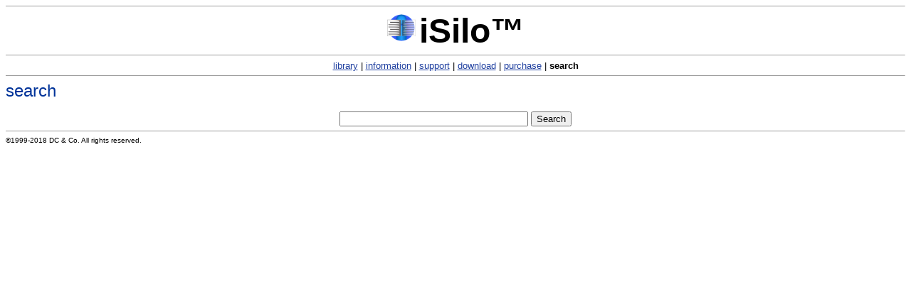

--- FILE ---
content_type: text/html
request_url: http://forum.isilo.com/search.htm
body_size: 1970
content:
<!DOCTYPE HTML PUBLIC "-//W3C//DTD HTML 4.01 Transitional//EN"
        "http://www.w3.org/TR/html4/loose.dtd">
<html>
<head>
<title>iSilo</title>
</head>
<body bgcolor="#FFFFFF" link="#2040A0" vlink="#208040" alink="#00FF40">
<font face="Verdana,Arial,Helvetica" size="-1">
<center>
<hr size=1>
<a href="http://www.iSilo.com" style="text-decoration: none; color: black">
<img src="img/iSilo42x42.png" alt="iSilo Logo">
<font face="Arial Black,Helvetica" size="+4"><b>iSilo&trade;</b></font>
</a>
<hr size=1>
<a href="library">library</a> |
<a href="info/index.htm">information</a> |
<a href="support/index.htm">support</a> |
<!-- <a href="http://forum.iSilo.com">forum</a> | -->
<a href="download/index.htm">download</a> |
<a href="purchase.htm">purchase</a> |
<b>search</b>
<hr size=1>
</center>

<!--<center><a href="http://store.iSilo.com" target=top><img src="img/BackToSchoolSale.png" width=768 height=100 alt="iSilo Back to School Sale"></a></center>-->
<font color="#003399" size="+2">search</font><br>
<br>
<center>
<form action="http://www.iSilo.com/search.htm" id="cse-search-box">
  <div>
    <input type="hidden" name="cx" value="partner-pub-2409451739968944:u7lq8swx4us" />
    <input type="hidden" name="cof" value="FORID:9" />
    <input type="hidden" name="ie" value="ISO-8859-1" />
    <input type="text" name="q" size="31" />
    <input type="submit" name="sa" value="Search" />
  </div>
</form>
</center>
<div id="cse-search-results"></div>
<script type="text/javascript">
  var googleSearchIframeName = "cse-search-results";
  var googleSearchFormName = "cse-search-box";
  var googleSearchFrameWidth = 800;
  var googleSearchDomain = "www.google.com";
  var googleSearchPath = "/cse";
</script>
<script type="text/javascript" src="http://www.google.com/afsonline/show_afs_search.js"></script>
<hr size=1>
<font size=-2>&copy;1999-2018 DC & Co. All rights reserved.</font>
</font>
</body>
</html>
